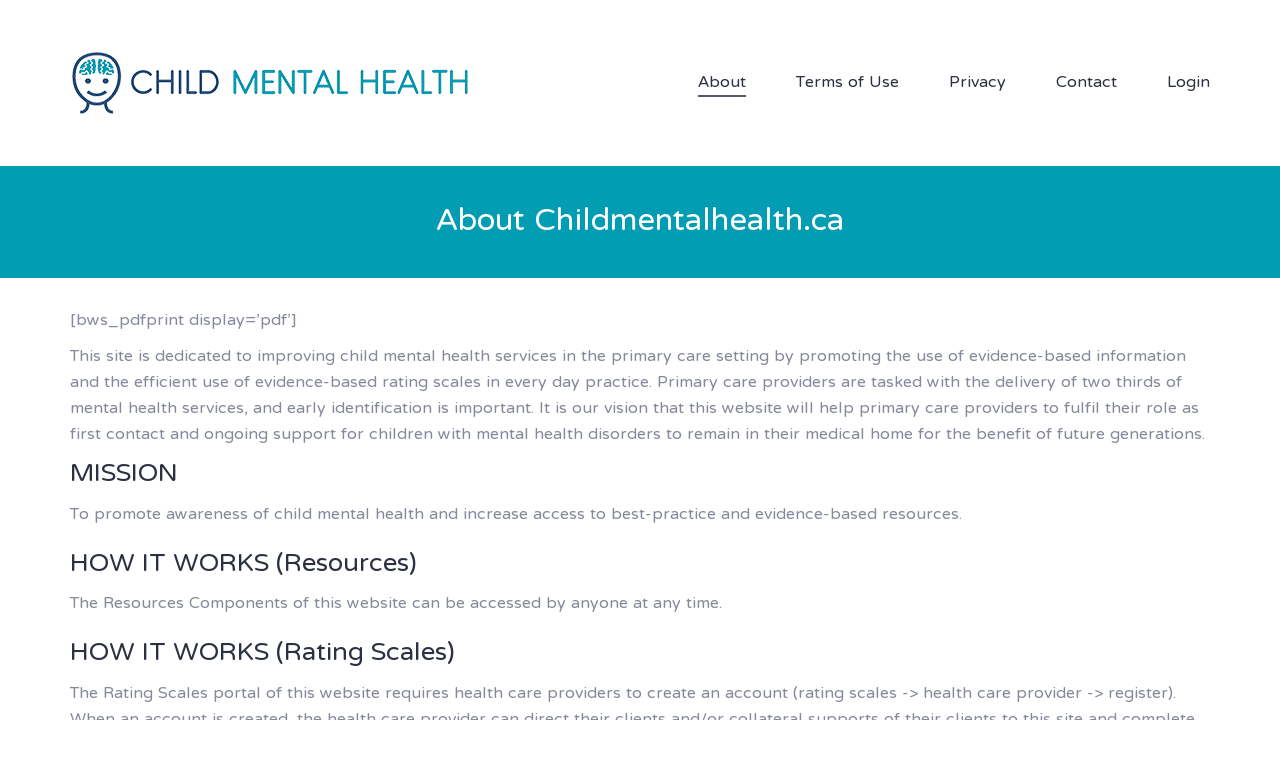

--- FILE ---
content_type: text/html; charset=UTF-8
request_url: https://childmentalhealth.ca/about/
body_size: 13789
content:
<!DOCTYPE html>
<html lang="en-US" class="no-js">
<head>
    <meta charset="UTF-8">
    <meta http-equiv="X-UA-Compatible" content="IE=edge">
    <meta name="viewport" content="width=device-width, initial-scale=1">

	<title>About &#8211; Childmentalhealth.ca</title>
<meta name='robots' content='max-image-preview:large' />
	<style>img:is([sizes="auto" i], [sizes^="auto," i]) { contain-intrinsic-size: 3000px 1500px }</style>
	<link rel='dns-prefetch' href='//fonts.googleapis.com' />
<link rel="alternate" type="application/rss+xml" title="Childmentalhealth.ca &raquo; Feed" href="https://childmentalhealth.ca/feed/" />
<link rel="alternate" type="application/rss+xml" title="Childmentalhealth.ca &raquo; Comments Feed" href="https://childmentalhealth.ca/comments/feed/" />

    <meta property="og:type" content="article"/>
    <meta property="og:title" content="About"/>
    <meta property="og:url" content="https://childmentalhealth.ca/about/"/>
    <meta property="og:site_name" content="Childmentalhealth.ca"/>

	
			<!-- This site uses the Google Analytics by MonsterInsights plugin v8.14.0 - Using Analytics tracking - https://www.monsterinsights.com/ -->
							<script src="//www.googletagmanager.com/gtag/js?id=G-LZE8BY1DTE"  data-cfasync="false" data-wpfc-render="false" async></script>
			<script data-cfasync="false" data-wpfc-render="false">
				var mi_version = '8.14.0';
				var mi_track_user = true;
				var mi_no_track_reason = '';
				
								var disableStrs = [
										'ga-disable-G-LZE8BY1DTE',
														];

				/* Function to detect opted out users */
				function __gtagTrackerIsOptedOut() {
					for (var index = 0; index < disableStrs.length; index++) {
						if (document.cookie.indexOf(disableStrs[index] + '=true') > -1) {
							return true;
						}
					}

					return false;
				}

				/* Disable tracking if the opt-out cookie exists. */
				if (__gtagTrackerIsOptedOut()) {
					for (var index = 0; index < disableStrs.length; index++) {
						window[disableStrs[index]] = true;
					}
				}

				/* Opt-out function */
				function __gtagTrackerOptout() {
					for (var index = 0; index < disableStrs.length; index++) {
						document.cookie = disableStrs[index] + '=true; expires=Thu, 31 Dec 2099 23:59:59 UTC; path=/';
						window[disableStrs[index]] = true;
					}
				}

				if ('undefined' === typeof gaOptout) {
					function gaOptout() {
						__gtagTrackerOptout();
					}
				}
								window.dataLayer = window.dataLayer || [];

				window.MonsterInsightsDualTracker = {
					helpers: {},
					trackers: {},
				};
				if (mi_track_user) {
					function __gtagDataLayer() {
						dataLayer.push(arguments);
					}

					function __gtagTracker(type, name, parameters) {
						if (!parameters) {
							parameters = {};
						}

						if (parameters.send_to) {
							__gtagDataLayer.apply(null, arguments);
							return;
						}

						if (type === 'event') {
														parameters.send_to = monsterinsights_frontend.v4_id;
							var hookName = name;
							if (typeof parameters['event_category'] !== 'undefined') {
								hookName = parameters['event_category'] + ':' + name;
							}

							if (typeof MonsterInsightsDualTracker.trackers[hookName] !== 'undefined') {
								MonsterInsightsDualTracker.trackers[hookName](parameters);
							} else {
								__gtagDataLayer('event', name, parameters);
							}
							
													} else {
							__gtagDataLayer.apply(null, arguments);
						}
					}

					__gtagTracker('js', new Date());
					__gtagTracker('set', {
						'developer_id.dZGIzZG': true,
											});
										__gtagTracker('config', 'G-LZE8BY1DTE', {"forceSSL":"true","link_attribution":"true"} );
															window.gtag = __gtagTracker;										(function () {
						/* https://developers.google.com/analytics/devguides/collection/analyticsjs/ */
						/* ga and __gaTracker compatibility shim. */
						var noopfn = function () {
							return null;
						};
						var newtracker = function () {
							return new Tracker();
						};
						var Tracker = function () {
							return null;
						};
						var p = Tracker.prototype;
						p.get = noopfn;
						p.set = noopfn;
						p.send = function () {
							var args = Array.prototype.slice.call(arguments);
							args.unshift('send');
							__gaTracker.apply(null, args);
						};
						var __gaTracker = function () {
							var len = arguments.length;
							if (len === 0) {
								return;
							}
							var f = arguments[len - 1];
							if (typeof f !== 'object' || f === null || typeof f.hitCallback !== 'function') {
								if ('send' === arguments[0]) {
									var hitConverted, hitObject = false, action;
									if ('event' === arguments[1]) {
										if ('undefined' !== typeof arguments[3]) {
											hitObject = {
												'eventAction': arguments[3],
												'eventCategory': arguments[2],
												'eventLabel': arguments[4],
												'value': arguments[5] ? arguments[5] : 1,
											}
										}
									}
									if ('pageview' === arguments[1]) {
										if ('undefined' !== typeof arguments[2]) {
											hitObject = {
												'eventAction': 'page_view',
												'page_path': arguments[2],
											}
										}
									}
									if (typeof arguments[2] === 'object') {
										hitObject = arguments[2];
									}
									if (typeof arguments[5] === 'object') {
										Object.assign(hitObject, arguments[5]);
									}
									if ('undefined' !== typeof arguments[1].hitType) {
										hitObject = arguments[1];
										if ('pageview' === hitObject.hitType) {
											hitObject.eventAction = 'page_view';
										}
									}
									if (hitObject) {
										action = 'timing' === arguments[1].hitType ? 'timing_complete' : hitObject.eventAction;
										hitConverted = mapArgs(hitObject);
										__gtagTracker('event', action, hitConverted);
									}
								}
								return;
							}

							function mapArgs(args) {
								var arg, hit = {};
								var gaMap = {
									'eventCategory': 'event_category',
									'eventAction': 'event_action',
									'eventLabel': 'event_label',
									'eventValue': 'event_value',
									'nonInteraction': 'non_interaction',
									'timingCategory': 'event_category',
									'timingVar': 'name',
									'timingValue': 'value',
									'timingLabel': 'event_label',
									'page': 'page_path',
									'location': 'page_location',
									'title': 'page_title',
								};
								for (arg in args) {
																		if (!(!args.hasOwnProperty(arg) || !gaMap.hasOwnProperty(arg))) {
										hit[gaMap[arg]] = args[arg];
									} else {
										hit[arg] = args[arg];
									}
								}
								return hit;
							}

							try {
								f.hitCallback();
							} catch (ex) {
							}
						};
						__gaTracker.create = newtracker;
						__gaTracker.getByName = newtracker;
						__gaTracker.getAll = function () {
							return [];
						};
						__gaTracker.remove = noopfn;
						__gaTracker.loaded = true;
						window['__gaTracker'] = __gaTracker;
					})();
									} else {
										console.log("");
					(function () {
						function __gtagTracker() {
							return null;
						}

						window['__gtagTracker'] = __gtagTracker;
						window['gtag'] = __gtagTracker;
					})();
									}
			</script>
				<!-- / Google Analytics by MonsterInsights -->
		<script>
window._wpemojiSettings = {"baseUrl":"https:\/\/s.w.org\/images\/core\/emoji\/16.0.1\/72x72\/","ext":".png","svgUrl":"https:\/\/s.w.org\/images\/core\/emoji\/16.0.1\/svg\/","svgExt":".svg","source":{"concatemoji":"https:\/\/childmentalhealth.ca\/wp-includes\/js\/wp-emoji-release.min.js?ver=6.8.3"}};
/*! This file is auto-generated */
!function(s,n){var o,i,e;function c(e){try{var t={supportTests:e,timestamp:(new Date).valueOf()};sessionStorage.setItem(o,JSON.stringify(t))}catch(e){}}function p(e,t,n){e.clearRect(0,0,e.canvas.width,e.canvas.height),e.fillText(t,0,0);var t=new Uint32Array(e.getImageData(0,0,e.canvas.width,e.canvas.height).data),a=(e.clearRect(0,0,e.canvas.width,e.canvas.height),e.fillText(n,0,0),new Uint32Array(e.getImageData(0,0,e.canvas.width,e.canvas.height).data));return t.every(function(e,t){return e===a[t]})}function u(e,t){e.clearRect(0,0,e.canvas.width,e.canvas.height),e.fillText(t,0,0);for(var n=e.getImageData(16,16,1,1),a=0;a<n.data.length;a++)if(0!==n.data[a])return!1;return!0}function f(e,t,n,a){switch(t){case"flag":return n(e,"\ud83c\udff3\ufe0f\u200d\u26a7\ufe0f","\ud83c\udff3\ufe0f\u200b\u26a7\ufe0f")?!1:!n(e,"\ud83c\udde8\ud83c\uddf6","\ud83c\udde8\u200b\ud83c\uddf6")&&!n(e,"\ud83c\udff4\udb40\udc67\udb40\udc62\udb40\udc65\udb40\udc6e\udb40\udc67\udb40\udc7f","\ud83c\udff4\u200b\udb40\udc67\u200b\udb40\udc62\u200b\udb40\udc65\u200b\udb40\udc6e\u200b\udb40\udc67\u200b\udb40\udc7f");case"emoji":return!a(e,"\ud83e\udedf")}return!1}function g(e,t,n,a){var r="undefined"!=typeof WorkerGlobalScope&&self instanceof WorkerGlobalScope?new OffscreenCanvas(300,150):s.createElement("canvas"),o=r.getContext("2d",{willReadFrequently:!0}),i=(o.textBaseline="top",o.font="600 32px Arial",{});return e.forEach(function(e){i[e]=t(o,e,n,a)}),i}function t(e){var t=s.createElement("script");t.src=e,t.defer=!0,s.head.appendChild(t)}"undefined"!=typeof Promise&&(o="wpEmojiSettingsSupports",i=["flag","emoji"],n.supports={everything:!0,everythingExceptFlag:!0},e=new Promise(function(e){s.addEventListener("DOMContentLoaded",e,{once:!0})}),new Promise(function(t){var n=function(){try{var e=JSON.parse(sessionStorage.getItem(o));if("object"==typeof e&&"number"==typeof e.timestamp&&(new Date).valueOf()<e.timestamp+604800&&"object"==typeof e.supportTests)return e.supportTests}catch(e){}return null}();if(!n){if("undefined"!=typeof Worker&&"undefined"!=typeof OffscreenCanvas&&"undefined"!=typeof URL&&URL.createObjectURL&&"undefined"!=typeof Blob)try{var e="postMessage("+g.toString()+"("+[JSON.stringify(i),f.toString(),p.toString(),u.toString()].join(",")+"));",a=new Blob([e],{type:"text/javascript"}),r=new Worker(URL.createObjectURL(a),{name:"wpTestEmojiSupports"});return void(r.onmessage=function(e){c(n=e.data),r.terminate(),t(n)})}catch(e){}c(n=g(i,f,p,u))}t(n)}).then(function(e){for(var t in e)n.supports[t]=e[t],n.supports.everything=n.supports.everything&&n.supports[t],"flag"!==t&&(n.supports.everythingExceptFlag=n.supports.everythingExceptFlag&&n.supports[t]);n.supports.everythingExceptFlag=n.supports.everythingExceptFlag&&!n.supports.flag,n.DOMReady=!1,n.readyCallback=function(){n.DOMReady=!0}}).then(function(){return e}).then(function(){var e;n.supports.everything||(n.readyCallback(),(e=n.source||{}).concatemoji?t(e.concatemoji):e.wpemoji&&e.twemoji&&(t(e.twemoji),t(e.wpemoji)))}))}((window,document),window._wpemojiSettings);
</script>
<style id='wp-emoji-styles-inline-css'>

	img.wp-smiley, img.emoji {
		display: inline !important;
		border: none !important;
		box-shadow: none !important;
		height: 1em !important;
		width: 1em !important;
		margin: 0 0.07em !important;
		vertical-align: -0.1em !important;
		background: none !important;
		padding: 0 !important;
	}
</style>
<style id='wp-block-library-inline-css'>
:root{--wp-admin-theme-color:#007cba;--wp-admin-theme-color--rgb:0,124,186;--wp-admin-theme-color-darker-10:#006ba1;--wp-admin-theme-color-darker-10--rgb:0,107,161;--wp-admin-theme-color-darker-20:#005a87;--wp-admin-theme-color-darker-20--rgb:0,90,135;--wp-admin-border-width-focus:2px;--wp-block-synced-color:#7a00df;--wp-block-synced-color--rgb:122,0,223;--wp-bound-block-color:var(--wp-block-synced-color)}@media (min-resolution:192dpi){:root{--wp-admin-border-width-focus:1.5px}}.wp-element-button{cursor:pointer}:root{--wp--preset--font-size--normal:16px;--wp--preset--font-size--huge:42px}:root .has-very-light-gray-background-color{background-color:#eee}:root .has-very-dark-gray-background-color{background-color:#313131}:root .has-very-light-gray-color{color:#eee}:root .has-very-dark-gray-color{color:#313131}:root .has-vivid-green-cyan-to-vivid-cyan-blue-gradient-background{background:linear-gradient(135deg,#00d084,#0693e3)}:root .has-purple-crush-gradient-background{background:linear-gradient(135deg,#34e2e4,#4721fb 50%,#ab1dfe)}:root .has-hazy-dawn-gradient-background{background:linear-gradient(135deg,#faaca8,#dad0ec)}:root .has-subdued-olive-gradient-background{background:linear-gradient(135deg,#fafae1,#67a671)}:root .has-atomic-cream-gradient-background{background:linear-gradient(135deg,#fdd79a,#004a59)}:root .has-nightshade-gradient-background{background:linear-gradient(135deg,#330968,#31cdcf)}:root .has-midnight-gradient-background{background:linear-gradient(135deg,#020381,#2874fc)}.has-regular-font-size{font-size:1em}.has-larger-font-size{font-size:2.625em}.has-normal-font-size{font-size:var(--wp--preset--font-size--normal)}.has-huge-font-size{font-size:var(--wp--preset--font-size--huge)}.has-text-align-center{text-align:center}.has-text-align-left{text-align:left}.has-text-align-right{text-align:right}#end-resizable-editor-section{display:none}.aligncenter{clear:both}.items-justified-left{justify-content:flex-start}.items-justified-center{justify-content:center}.items-justified-right{justify-content:flex-end}.items-justified-space-between{justify-content:space-between}.screen-reader-text{border:0;clip-path:inset(50%);height:1px;margin:-1px;overflow:hidden;padding:0;position:absolute;width:1px;word-wrap:normal!important}.screen-reader-text:focus{background-color:#ddd;clip-path:none;color:#444;display:block;font-size:1em;height:auto;left:5px;line-height:normal;padding:15px 23px 14px;text-decoration:none;top:5px;width:auto;z-index:100000}html :where(.has-border-color){border-style:solid}html :where([style*=border-top-color]){border-top-style:solid}html :where([style*=border-right-color]){border-right-style:solid}html :where([style*=border-bottom-color]){border-bottom-style:solid}html :where([style*=border-left-color]){border-left-style:solid}html :where([style*=border-width]){border-style:solid}html :where([style*=border-top-width]){border-top-style:solid}html :where([style*=border-right-width]){border-right-style:solid}html :where([style*=border-bottom-width]){border-bottom-style:solid}html :where([style*=border-left-width]){border-left-style:solid}html :where(img[class*=wp-image-]){height:auto;max-width:100%}:where(figure){margin:0 0 1em}html :where(.is-position-sticky){--wp-admin--admin-bar--position-offset:var(--wp-admin--admin-bar--height,0px)}@media screen and (max-width:600px){html :where(.is-position-sticky){--wp-admin--admin-bar--position-offset:0px}}
</style>
<style id='classic-theme-styles-inline-css'>
/*! This file is auto-generated */
.wp-block-button__link{color:#fff;background-color:#32373c;border-radius:9999px;box-shadow:none;text-decoration:none;padding:calc(.667em + 2px) calc(1.333em + 2px);font-size:1.125em}.wp-block-file__button{background:#32373c;color:#fff;text-decoration:none}
</style>
<style id='global-styles-inline-css'>
:root{--wp--preset--aspect-ratio--square: 1;--wp--preset--aspect-ratio--4-3: 4/3;--wp--preset--aspect-ratio--3-4: 3/4;--wp--preset--aspect-ratio--3-2: 3/2;--wp--preset--aspect-ratio--2-3: 2/3;--wp--preset--aspect-ratio--16-9: 16/9;--wp--preset--aspect-ratio--9-16: 9/16;--wp--preset--color--black: #000000;--wp--preset--color--cyan-bluish-gray: #abb8c3;--wp--preset--color--white: #ffffff;--wp--preset--color--pale-pink: #f78da7;--wp--preset--color--vivid-red: #cf2e2e;--wp--preset--color--luminous-vivid-orange: #ff6900;--wp--preset--color--luminous-vivid-amber: #fcb900;--wp--preset--color--light-green-cyan: #7bdcb5;--wp--preset--color--vivid-green-cyan: #00d084;--wp--preset--color--pale-cyan-blue: #8ed1fc;--wp--preset--color--vivid-cyan-blue: #0693e3;--wp--preset--color--vivid-purple: #9b51e0;--wp--preset--gradient--vivid-cyan-blue-to-vivid-purple: linear-gradient(135deg,rgba(6,147,227,1) 0%,rgb(155,81,224) 100%);--wp--preset--gradient--light-green-cyan-to-vivid-green-cyan: linear-gradient(135deg,rgb(122,220,180) 0%,rgb(0,208,130) 100%);--wp--preset--gradient--luminous-vivid-amber-to-luminous-vivid-orange: linear-gradient(135deg,rgba(252,185,0,1) 0%,rgba(255,105,0,1) 100%);--wp--preset--gradient--luminous-vivid-orange-to-vivid-red: linear-gradient(135deg,rgba(255,105,0,1) 0%,rgb(207,46,46) 100%);--wp--preset--gradient--very-light-gray-to-cyan-bluish-gray: linear-gradient(135deg,rgb(238,238,238) 0%,rgb(169,184,195) 100%);--wp--preset--gradient--cool-to-warm-spectrum: linear-gradient(135deg,rgb(74,234,220) 0%,rgb(151,120,209) 20%,rgb(207,42,186) 40%,rgb(238,44,130) 60%,rgb(251,105,98) 80%,rgb(254,248,76) 100%);--wp--preset--gradient--blush-light-purple: linear-gradient(135deg,rgb(255,206,236) 0%,rgb(152,150,240) 100%);--wp--preset--gradient--blush-bordeaux: linear-gradient(135deg,rgb(254,205,165) 0%,rgb(254,45,45) 50%,rgb(107,0,62) 100%);--wp--preset--gradient--luminous-dusk: linear-gradient(135deg,rgb(255,203,112) 0%,rgb(199,81,192) 50%,rgb(65,88,208) 100%);--wp--preset--gradient--pale-ocean: linear-gradient(135deg,rgb(255,245,203) 0%,rgb(182,227,212) 50%,rgb(51,167,181) 100%);--wp--preset--gradient--electric-grass: linear-gradient(135deg,rgb(202,248,128) 0%,rgb(113,206,126) 100%);--wp--preset--gradient--midnight: linear-gradient(135deg,rgb(2,3,129) 0%,rgb(40,116,252) 100%);--wp--preset--font-size--small: 13px;--wp--preset--font-size--medium: 20px;--wp--preset--font-size--large: 36px;--wp--preset--font-size--x-large: 42px;--wp--preset--spacing--20: 0.44rem;--wp--preset--spacing--30: 0.67rem;--wp--preset--spacing--40: 1rem;--wp--preset--spacing--50: 1.5rem;--wp--preset--spacing--60: 2.25rem;--wp--preset--spacing--70: 3.38rem;--wp--preset--spacing--80: 5.06rem;--wp--preset--shadow--natural: 6px 6px 9px rgba(0, 0, 0, 0.2);--wp--preset--shadow--deep: 12px 12px 50px rgba(0, 0, 0, 0.4);--wp--preset--shadow--sharp: 6px 6px 0px rgba(0, 0, 0, 0.2);--wp--preset--shadow--outlined: 6px 6px 0px -3px rgba(255, 255, 255, 1), 6px 6px rgba(0, 0, 0, 1);--wp--preset--shadow--crisp: 6px 6px 0px rgba(0, 0, 0, 1);}:where(.is-layout-flex){gap: 0.5em;}:where(.is-layout-grid){gap: 0.5em;}body .is-layout-flex{display: flex;}.is-layout-flex{flex-wrap: wrap;align-items: center;}.is-layout-flex > :is(*, div){margin: 0;}body .is-layout-grid{display: grid;}.is-layout-grid > :is(*, div){margin: 0;}:where(.wp-block-columns.is-layout-flex){gap: 2em;}:where(.wp-block-columns.is-layout-grid){gap: 2em;}:where(.wp-block-post-template.is-layout-flex){gap: 1.25em;}:where(.wp-block-post-template.is-layout-grid){gap: 1.25em;}.has-black-color{color: var(--wp--preset--color--black) !important;}.has-cyan-bluish-gray-color{color: var(--wp--preset--color--cyan-bluish-gray) !important;}.has-white-color{color: var(--wp--preset--color--white) !important;}.has-pale-pink-color{color: var(--wp--preset--color--pale-pink) !important;}.has-vivid-red-color{color: var(--wp--preset--color--vivid-red) !important;}.has-luminous-vivid-orange-color{color: var(--wp--preset--color--luminous-vivid-orange) !important;}.has-luminous-vivid-amber-color{color: var(--wp--preset--color--luminous-vivid-amber) !important;}.has-light-green-cyan-color{color: var(--wp--preset--color--light-green-cyan) !important;}.has-vivid-green-cyan-color{color: var(--wp--preset--color--vivid-green-cyan) !important;}.has-pale-cyan-blue-color{color: var(--wp--preset--color--pale-cyan-blue) !important;}.has-vivid-cyan-blue-color{color: var(--wp--preset--color--vivid-cyan-blue) !important;}.has-vivid-purple-color{color: var(--wp--preset--color--vivid-purple) !important;}.has-black-background-color{background-color: var(--wp--preset--color--black) !important;}.has-cyan-bluish-gray-background-color{background-color: var(--wp--preset--color--cyan-bluish-gray) !important;}.has-white-background-color{background-color: var(--wp--preset--color--white) !important;}.has-pale-pink-background-color{background-color: var(--wp--preset--color--pale-pink) !important;}.has-vivid-red-background-color{background-color: var(--wp--preset--color--vivid-red) !important;}.has-luminous-vivid-orange-background-color{background-color: var(--wp--preset--color--luminous-vivid-orange) !important;}.has-luminous-vivid-amber-background-color{background-color: var(--wp--preset--color--luminous-vivid-amber) !important;}.has-light-green-cyan-background-color{background-color: var(--wp--preset--color--light-green-cyan) !important;}.has-vivid-green-cyan-background-color{background-color: var(--wp--preset--color--vivid-green-cyan) !important;}.has-pale-cyan-blue-background-color{background-color: var(--wp--preset--color--pale-cyan-blue) !important;}.has-vivid-cyan-blue-background-color{background-color: var(--wp--preset--color--vivid-cyan-blue) !important;}.has-vivid-purple-background-color{background-color: var(--wp--preset--color--vivid-purple) !important;}.has-black-border-color{border-color: var(--wp--preset--color--black) !important;}.has-cyan-bluish-gray-border-color{border-color: var(--wp--preset--color--cyan-bluish-gray) !important;}.has-white-border-color{border-color: var(--wp--preset--color--white) !important;}.has-pale-pink-border-color{border-color: var(--wp--preset--color--pale-pink) !important;}.has-vivid-red-border-color{border-color: var(--wp--preset--color--vivid-red) !important;}.has-luminous-vivid-orange-border-color{border-color: var(--wp--preset--color--luminous-vivid-orange) !important;}.has-luminous-vivid-amber-border-color{border-color: var(--wp--preset--color--luminous-vivid-amber) !important;}.has-light-green-cyan-border-color{border-color: var(--wp--preset--color--light-green-cyan) !important;}.has-vivid-green-cyan-border-color{border-color: var(--wp--preset--color--vivid-green-cyan) !important;}.has-pale-cyan-blue-border-color{border-color: var(--wp--preset--color--pale-cyan-blue) !important;}.has-vivid-cyan-blue-border-color{border-color: var(--wp--preset--color--vivid-cyan-blue) !important;}.has-vivid-purple-border-color{border-color: var(--wp--preset--color--vivid-purple) !important;}.has-vivid-cyan-blue-to-vivid-purple-gradient-background{background: var(--wp--preset--gradient--vivid-cyan-blue-to-vivid-purple) !important;}.has-light-green-cyan-to-vivid-green-cyan-gradient-background{background: var(--wp--preset--gradient--light-green-cyan-to-vivid-green-cyan) !important;}.has-luminous-vivid-amber-to-luminous-vivid-orange-gradient-background{background: var(--wp--preset--gradient--luminous-vivid-amber-to-luminous-vivid-orange) !important;}.has-luminous-vivid-orange-to-vivid-red-gradient-background{background: var(--wp--preset--gradient--luminous-vivid-orange-to-vivid-red) !important;}.has-very-light-gray-to-cyan-bluish-gray-gradient-background{background: var(--wp--preset--gradient--very-light-gray-to-cyan-bluish-gray) !important;}.has-cool-to-warm-spectrum-gradient-background{background: var(--wp--preset--gradient--cool-to-warm-spectrum) !important;}.has-blush-light-purple-gradient-background{background: var(--wp--preset--gradient--blush-light-purple) !important;}.has-blush-bordeaux-gradient-background{background: var(--wp--preset--gradient--blush-bordeaux) !important;}.has-luminous-dusk-gradient-background{background: var(--wp--preset--gradient--luminous-dusk) !important;}.has-pale-ocean-gradient-background{background: var(--wp--preset--gradient--pale-ocean) !important;}.has-electric-grass-gradient-background{background: var(--wp--preset--gradient--electric-grass) !important;}.has-midnight-gradient-background{background: var(--wp--preset--gradient--midnight) !important;}.has-small-font-size{font-size: var(--wp--preset--font-size--small) !important;}.has-medium-font-size{font-size: var(--wp--preset--font-size--medium) !important;}.has-large-font-size{font-size: var(--wp--preset--font-size--large) !important;}.has-x-large-font-size{font-size: var(--wp--preset--font-size--x-large) !important;}
</style>
<link rel='stylesheet' id='rs-plugin-settings-css' href='https://childmentalhealth.ca/wp-content/plugins/revslider/public/assets/css/settings.css?ver=5.4.8.3' media='all' />
<style id='rs-plugin-settings-inline-css'>
#rs-demo-id {}
</style>
<link rel='stylesheet' id='simple-banner-style-css' href='https://childmentalhealth.ca/wp-content/plugins/simple-banner/simple-banner.css?ver=2.15.4' media='all' />
<link rel='stylesheet' id='bootstrap-css' href='https://childmentalhealth.ca/wp-content/themes/kalium/assets/css/bootstrap.css' media='all' />
<link rel='stylesheet' id='main-css' href='https://childmentalhealth.ca/wp-content/themes/kalium/assets/css/main.css?ver=2.8' media='all' />
<link rel='stylesheet' id='style-css' href='https://childmentalhealth.ca/wp-content/themes/kalium/style.css?ver=2.8' media='all' />
<link rel='stylesheet' id='custom-skin-css' href='https://childmentalhealth.ca/wp-content/themes/kalium/assets/css/custom-skin.css?ver=7616536cc11fef0cdec631bae93bf9dd' media='all' />
<link rel='stylesheet' id='typolab-9e9f7c915a235a99c8ee123d6da2cf71-css' href='https://fonts.googleapis.com/css?family=NTR%3Aregular&#038;subset=latin&#038;ver=248b2ce081c31556412fb34b125c822d' media='all' />
<link rel='stylesheet' id='js_composer_front-css' href='https://childmentalhealth.ca/wp-content/plugins/js_composer/assets/css/js_composer.min.css?ver=5.7' media='all' />
    <script type="text/javascript">
        var ajaxurl = ajaxurl || 'https://childmentalhealth.ca/wp-admin/admin-ajax.php';
		    </script><style id="typolab-font-variants">body,p{font-family:'NTR';font-weight:400}.button{font-family:'NTR';font-weight:400}.main-header.menu-type-standard-menu .standard-menu-container div.menu>ul>li>a,.main-header.menu-type-standard-menu .standard-menu-container ul.menu>li>a{font-family:'NTR';font-weight:400}.feature-block h2{font-family:'NTR';font-weight:400}.feature-block p{font-family:'NTR';font-weight:400}.weather-icons h2{font-family:'NTR';font-weight:400}.title h2{font-family:'NTR';font-weight:400}.title p{font-family:'NTR';font-weight:400}.weather-icons p{font-family:'NTR';font-weight:400}#compatibility .title h2{font-family:'NTR';font-weight:400}#compatibility .title p{font-family:'NTR';font-weight:400}#get-a-copy h2{font-family:'NTR';font-weight:400}#footer p{font-family:'NTR';font-weight:400}.post-formatting .wp-caption .wp-caption-text{font-family:'NTR';font-weight:400}.widget.widget_product_search .search-bar input[name="s"],.widget.widget_search .search-bar input[name="s"]{font-family:'NTR';font-weight:400}body,p{font-size:20px}.main-header.menu-type-standard-menu .standard-menu-container div.menu>ul>li>a,.main-header.menu-type-standard-menu .standard-menu-container ul.menu>li>a{font-size:20px}.feature-block h2{font-size:30px}.feature-block p{font-size:20px}.weather-icons h2{font-size:54px}.title h2{font-size:64px}.title p{font-size:30px}.weather-icons p{font-size:29px}#compatibility .title h2{font-size:52px}#compatibility .title p{font-size:21px}#get-a-copy h2{font-size:35px}#footer p{font-size:18px}.post-formatting .wp-caption .wp-caption-text{font-size:16px}.widget.widget_product_search .search-bar input[name="s"],.widget.widget_search .search-bar input[name="s"]{font-size:18px}</style><script src="https://childmentalhealth.ca/wp-content/plugins/google-analytics-for-wordpress/assets/js/frontend-gtag.min.js?ver=8.14.0" id="monsterinsights-frontend-script-js"></script>
<script data-cfasync="false" data-wpfc-render="false" id='monsterinsights-frontend-script-js-extra'>var monsterinsights_frontend = {"js_events_tracking":"true","download_extensions":"doc,pdf,ppt,zip,xls,docx,pptx,xlsx","inbound_paths":"[{\"path\":\"\\\/go\\\/\",\"label\":\"affiliate\"},{\"path\":\"\\\/recommend\\\/\",\"label\":\"affiliate\"}]","home_url":"https:\/\/childmentalhealth.ca","hash_tracking":"false","ua":"","v4_id":"G-LZE8BY1DTE"};</script>
<script src="https://childmentalhealth.ca/wp-includes/js/jquery/jquery.min.js?ver=3.7.1" id="jquery-core-js"></script>
<script src="https://childmentalhealth.ca/wp-includes/js/jquery/jquery-migrate.min.js?ver=3.4.1" id="jquery-migrate-js"></script>
<script src="https://childmentalhealth.ca/wp-content/plugins/revslider/public/assets/js/jquery.themepunch.tools.min.js?ver=5.4.8.3" id="tp-tools-js"></script>
<script src="https://childmentalhealth.ca/wp-content/plugins/revslider/public/assets/js/jquery.themepunch.revolution.min.js?ver=5.4.8.3" id="revmin-js"></script>
<script id="simple-banner-script-js-before">
const simpleBannerScriptParams = {"version":"2.15.4","hide_simple_banner":"yes","simple_banner_position":"","header_margin":"","header_padding":"","simple_banner_z_index":"","simple_banner_text":"\u24d8 Childmentalhealth.ca will be undergoing maintenance from October 11th at 9pm MST to October 13th at 9pm MST. The website may be unavailable during this period.  Sorry for any inconvenience.","pro_version_enabled":"","disabled_on_current_page":false,"debug_mode":"","id":411,"disabled_pages_array":[],"is_current_page_a_post":false,"disabled_on_posts":"","simple_banner_font_size":"","simple_banner_color":"#ff0000","simple_banner_text_color":"","simple_banner_link_color":"","simple_banner_close_color":"","simple_banner_custom_css":"","simple_banner_scrolling_custom_css":"","simple_banner_text_custom_css":"","simple_banner_button_css":"","site_custom_css":"","keep_site_custom_css":"","site_custom_js":"","keep_site_custom_js":"","wp_body_open_enabled":"","wp_body_open":true,"close_button_enabled":"","close_button_expiration":"","close_button_cookie_set":false,"current_date":{"date":"2026-01-18 01:37:47.376624","timezone_type":3,"timezone":"UTC"},"start_date":{"date":"2026-01-18 01:37:47.376634","timezone_type":3,"timezone":"UTC"},"end_date":{"date":"2026-01-18 01:37:47.376639","timezone_type":3,"timezone":"UTC"},"simple_banner_start_after_date":"","simple_banner_remove_after_date":"","simple_banner_insert_inside_element":""}
</script>
<script src="https://childmentalhealth.ca/wp-content/plugins/simple-banner/simple-banner.js?ver=2.15.4" id="simple-banner-script-js"></script>
<script id="aam-login-js-extra">
var aamLocal = {"nonce":"8e6a7e1cfb","ajaxurl":"https:\/\/childmentalhealth.ca\/wp-admin\/admin-ajax.php"};
</script>
<script src="//childmentalhealth.ca/wp-content/plugins/advanced-access-manager/media/js/aam-login.js?ver=6.8.3" id="aam-login-js"></script>
<link rel="https://api.w.org/" href="https://childmentalhealth.ca/wp-json/" /><link rel="alternate" title="JSON" type="application/json" href="https://childmentalhealth.ca/wp-json/wp/v2/pages/411" /><link rel="EditURI" type="application/rsd+xml" title="RSD" href="https://childmentalhealth.ca/xmlrpc.php?rsd" />
<link rel="canonical" href="https://childmentalhealth.ca/about/" />
<link rel='shortlink' href='https://childmentalhealth.ca/?p=411' />
<link rel="alternate" title="oEmbed (JSON)" type="application/json+oembed" href="https://childmentalhealth.ca/wp-json/oembed/1.0/embed?url=https%3A%2F%2Fchildmentalhealth.ca%2Fabout%2F" />
<link rel="alternate" title="oEmbed (XML)" type="text/xml+oembed" href="https://childmentalhealth.ca/wp-json/oembed/1.0/embed?url=https%3A%2F%2Fchildmentalhealth.ca%2Fabout%2F&#038;format=xml" />
<style type="text/css">.simple-banner{display:none;}</style><style type="text/css">.simple-banner{background:#ff0000;}</style><style type="text/css">.simple-banner .simple-banner-text{color: #ffffff;}</style><style type="text/css">.simple-banner .simple-banner-text a{color:#f16521;}</style><style type="text/css">.simple-banner{z-index: 99999;}</style><style id="simple-banner-site-custom-css-dummy" type="text/css"></style><script id="simple-banner-site-custom-js-dummy" type="text/javascript"></script>				            <link rel="shortcut icon" href="//childmentalhealth.ca/wp-content/uploads/2019/03/favicon.png">
						        <meta name="theme-color" content="#2d527b"><script>var mobile_menu_breakpoint = 769;</script><style>@media screen and (min-width:770px) { .mobile-menu-wrapper,.mobile-menu-overlay,.standard-menu-container .menu-bar-hidden-desktop {
display: none;

} }</style><style>@media screen and (max-width:769px) { .standard-menu-container > div,.standard-menu-container > nav,.main-header.menu-type-standard-menu .standard-menu-container div.menu>ul,.main-header.menu-type-standard-menu .standard-menu-container ul.menu,.menu-cart-icon-container {
display: none;

} }</style><style id="theme-custom-css">
.main-header.menu-type-standard-menu .standard-menu-container div.menu>ul>li>a:after, .main-header.menu-type-standard-menu .standard-menu-container ul.menu>li>a:after {height: 2px;}.centered {text-align: center;}.feature-block {text-align: center;}.get-the-app a {    background: #fff;    color: #858a99 !important;    border-radius: 50px;    padding: 4px 15px;}.get-the-app a:hover {box-shadow: 0px 0px 10px rgba(0, 0, 0, 0.1);transition: box-shadow all 300ms;}.get-the-app a:after {    display: none;}.main-header.is-sticky.sticky-fixed .get-the-app a {    background: #2078dc;    color: #fff !important;}#overview {padding: 50px 0;}#features {padding: 40px 0;}#features .section-title {padding: 20px 0px 40px 0px;}#features img.attachment-full {width: 20%;}@media screen and (min-width: 991px) {    .unique-icons-section-holder {        padding-left: 100px !important;    }}.weather-icons h3 {line-height: 44px;}.weather-icons h3 img {width: 44px;margin-right: 20px;float: left;}#compatibility img.attachment-full {width: 50%;}#get-a-copy {background-size: 142px;}#get-a-copy .phones img {width: 423px;height: 485px;}#get-a-copy .app-store img {width: auto;height: 53px !important;float: left;margin-right: 20px}.app-store {padding-top: 185px;}.app-store a:after {display: none;}.go-to-top {    margin: 35px;}.mobile-menu-wrapper .mobile-menu-container div.menu ul>li.current-menu-item>a, .mobile-menu-wrapper .mobile-menu-container ul.menu li.current-menu-item>a {    color: #1675df;}.post-formatting .wp-caption .wp-caption-text {    background: #eee;    color: #000 !important;}.blog-posts .post-item .post-details .post-title a:after {display: none;}.comment-form textarea {    background-image: linear-gradient(#DDD 1px, transparent 1px);}.comment-form .button {border-radius: 3px;-moz-border-radius: 3px;-webkit-border-radius: 3px;}.example { color: red !important;}.cssform-container {  width: 100%;  height: 100%;  display: flex;  flex-wrap: wrap;  justify-content: center;  align-items: center;}.control-group {  display: inline-block;  vertical-align: top;  background: #fff;  text-align: left;  box-shadow: 0 1px 2px rgba(0,0,0,0.1);  padding: 30px;  width: 100%;  height: auto;  margin: 10px;}.control {  display: block;  position: relative;  padding-left: 30px;  margin-bottom: 15px;  cursor: pointer;}.control input {  position: absolute;  z-index: -1;  opacity: 0;}.control__indicator {  position: absolute;  top: 0px;  left: 0;  height: 16px;  width: 16px;  background: #fff;  border: 1px solid #ccc;}.control--checkbox .control__indicator {  border-radius: 3px;}.control--radio .control__indicator {  border-radius: 50%;}.control:hover input:not([disabled]) ~ .control__indicator,.control input:focus ~ .control__indicator {  border-color: #666;}.control input:checked ~ .control__indicator {  background: #fff;}.control input:disabled ~ .control__indicator {  background: #e6e6e6;  opacity: 0.6;  pointer-events: none;}.control__indicator:after {  content: '';  position: absolute;  display: none;}.control input:checked ~ .control__indicator:after {  display: block;}.control--checkbox .control__indicator:after {  left: 5px;  top: 0px;  width: 5px;  height: 12px;  border: solid #34bb92;  border-width: 0 2px 2px 0;  transform: rotate(45deg);}.control--checkbox input:disabled ~ .control__indicator:after {  border-color: #7b7b7b;}.control--radio .control__indicator:after {  left: 4px;  top: 4px;  height: 6px;  width: 6px;  border-radius: 50%;  background: #34bb92;}.control--radio input:disabled ~ .control__indicator:after {  background: #7b7b7b;}.select {  position: relative;  display: inline-block;  margin-bottom: 15px;  width: 100%;}.select select {  display: inline-block;  width: 100%;  height: 50px;  cursor: pointer;  padding: 10px 15px;  outline: 0;  border: 0;  border-radius: 0;  background: #e6e6e6;  color: #7b7b7b;  appearance: none;  -webkit-appearance: none;  -moz-appearance: none;}.select select::-ms-expand {  display: none;}.select select:hover,.select select:focus {  color: #000;  background: #ccc;}.select select:disabled {  opacity: 0.5;  pointer-events: none;}.select__arrow {  position: absolute;  top: 16px;  right: 15px;  width: 0;  height: 0;  pointer-events: none;  border-style: solid;  border-width: 8px 5px 0 5px;  border-color: #7b7b7b transparent transparent transparent;}.select select:hover ~ .select__arrow,.select select:focus ~ .select__arrow {  border-top-color: #000;}.select select:disabled ~ .select__arrow {  border-top-color: #ccc;}.wpt__fields_field_cmhid { display: none; }.wpt__fields_field_rid { display: none; }input[type=checkbox] {    -webkit-appearance: checkbox !important;} input[type=radio] {    -webkit-appearance: radio !important;}.listing-item {margin-bottom: 10px;}.spinner {background: url('/wp-admin/images/wpspin_light-2x.gif') no-repeat;background-size: 30px 30px;display: block;float: right;opacity: .7;filter: alpha(opacity=70);width: 30px;height: 30px;margin: 5px 5px 0;}@media print {     .search-form {display: none !important;}.menu-column {display: none;}.back-link {display: none;}h1 {font-size: 26px;}h2 {font-size: 22px;}h3 {font-size: 16px;}.main-logo {  border-color: #FFF;  width: 300px;   height: 49px;  }.site-header, .container, .logo-and-menu-container, .logo-column, .header-logo.logo-image, .header-logo, .main-logo {border-color: #FFF !important;border: 0px !important;border-width: 0px !important;}body, p {    font-family: 'NTR';    font-weight: 100;font-size: 14px;}.table, .footable-header { border-width: 1px !important:    border-color: #000 !important;border-collapse: separate !important;}.table td { border-top: 1px solid #ddd !important; border-left: 1px solid #ddd !important; }.meter { display: none !important;}}@media screen and (max-width: 768px){.title h2, .unique-icons-section h2, #compatibility .title h2  {font-size: 30px;}.title p, .unique-icons-section p, #compatibility .title p {font-size: 22px;}.unique-icons-section h3 {font-size: 22px;}.app-store {text-align: center;padding-top: 50px;}.phones {display: none;}#overview {padding: 10px 0;}#overview img {margin-top: 10px;}#overview .section-title {margin-bottom: 30px;}#features {padding: 10px 0;}#features .section-title {padding: 0;}.feature-block h2 {    font-size: 20px;}.feature-block p {    font-size: 18px;}}@media screen and (min-width: 768px){.devices {    margin-top: 150px;}.feature-block h2 {    font-size: 20px;}.feature-block p {    font-size: 18px;}}@media screen and (min-width: 992px){.devices {    margin-top: 70px;}.feature-block h2 {    font-size: 30px;}.feature-block p {    font-size: 20px;}}@media screen and (min-width: 1200px){.devices {    margin-top: 70px;}.feature-block h2 {    font-size: 30px;}.feature-block p {    font-size: 20px;}}
</style><style>.recentcomments a{display:inline !important;padding:0 !important;margin:0 !important;}</style><meta name="generator" content="Powered by WPBakery Page Builder - drag and drop page builder for WordPress."/>
<!--[if lte IE 9]><link rel="stylesheet" type="text/css" href="https://childmentalhealth.ca/wp-content/plugins/js_composer/assets/css/vc_lte_ie9.min.css" media="screen"><![endif]--><meta name="generator" content="Powered by Slider Revolution 5.4.8.3 - responsive, Mobile-Friendly Slider Plugin for WordPress with comfortable drag and drop interface." />
<script type="text/javascript">function setREVStartSize(e){									
						try{ e.c=jQuery(e.c);var i=jQuery(window).width(),t=9999,r=0,n=0,l=0,f=0,s=0,h=0;
							if(e.responsiveLevels&&(jQuery.each(e.responsiveLevels,function(e,f){f>i&&(t=r=f,l=e),i>f&&f>r&&(r=f,n=e)}),t>r&&(l=n)),f=e.gridheight[l]||e.gridheight[0]||e.gridheight,s=e.gridwidth[l]||e.gridwidth[0]||e.gridwidth,h=i/s,h=h>1?1:h,f=Math.round(h*f),"fullscreen"==e.sliderLayout){var u=(e.c.width(),jQuery(window).height());if(void 0!=e.fullScreenOffsetContainer){var c=e.fullScreenOffsetContainer.split(",");if (c) jQuery.each(c,function(e,i){u=jQuery(i).length>0?u-jQuery(i).outerHeight(!0):u}),e.fullScreenOffset.split("%").length>1&&void 0!=e.fullScreenOffset&&e.fullScreenOffset.length>0?u-=jQuery(window).height()*parseInt(e.fullScreenOffset,0)/100:void 0!=e.fullScreenOffset&&e.fullScreenOffset.length>0&&(u-=parseInt(e.fullScreenOffset,0))}f=u}else void 0!=e.minHeight&&f<e.minHeight&&(f=e.minHeight);e.c.closest(".rev_slider_wrapper").css({height:f})					
						}catch(d){console.log("Failure at Presize of Slider:"+d)}						
					};</script>
<style type="text/css" data-type="vc_shortcodes-custom-css">.vc_custom_1553564833261{background-color: #039db3 !important;}.vc_custom_1553564845123{margin-top: 30px !important;}</style><noscript><style type="text/css"> .wpb_animate_when_almost_visible { opacity: 1; }</style></noscript></head>
<body class="wp-singular page-template-default page page-id-411 wp-embed-responsive wp-theme-kalium has-fixed-footer wpb-js-composer js-comp-ver-5.7 vc_responsive">

<div class="mobile-menu-wrapper mobile-menu-slide">
	
	<div class="mobile-menu-container">
		
		<ul id="menu-one-page-menu" class="menu"><li id="menu-item-418" class="menu-item menu-item-type-post_type menu-item-object-page current-menu-item page_item page-item-411 current_page_item menu-item-418"><a href="https://childmentalhealth.ca/about/" aria-current="page">About</a></li>
<li id="menu-item-419" class="menu-item menu-item-type-post_type menu-item-object-page menu-item-419"><a href="https://childmentalhealth.ca/terms-of-use/">Terms of Use</a></li>
<li id="menu-item-420" class="menu-item menu-item-type-post_type menu-item-object-page menu-item-420"><a href="https://childmentalhealth.ca/privacy/">Privacy</a></li>
<li id="menu-item-511" class="menu-item menu-item-type-post_type menu-item-object-page menu-item-511"><a href="https://childmentalhealth.ca/contact/">Contact</a></li>
<li id="menu-item-1005" class="menu-item menu-item-type-post_type menu-item-object-page menu-item-1005"><a href="https://childmentalhealth.ca/login/">Login</a></li>
</ul>		
				
		
        		
	</div>
	
</div>

<div class="mobile-menu-overlay"></div>
<div class="wrapper" id="main-wrapper">

	<header class="site-header main-header menu-type-standard-menu">
	
	<div class="container">

		<div class="logo-and-menu-container">
			
						
			<div itemscope itemtype="http://schema.org/Organization" class="logo-column">
				
				<style>.header-logo.logo-image {
width: 400px;
 height: 66px;

}</style><style>@media screen and (max-width: 769px) { .header-logo.logo-image {
width: 340px ;
 height: 56.1px ;

} }</style><a itemprop="url" href="https://childmentalhealth.ca" class="header-logo logo-image">
		<img itemprop="logo" src="//childmentalhealth.ca/wp-content/uploads/2019/03/logo-transparent.png" width="400" height="66" class="main-logo" alt="Childmentalhealth.ca" />
</a>

				
			</div>
			
							
			<div class="menu-column">
								<div class="menu-items-blocks standard-menu-container menu-skin-main reveal-fade">
						
						<nav><ul id="menu-one-page-menu-1" class="menu"><li class="menu-item menu-item-type-post_type menu-item-object-page current-menu-item page_item page-item-411 current_page_item menu-item-418"><a href="https://childmentalhealth.ca/about/" aria-current="page"><span>About</span></a></li>
<li class="menu-item menu-item-type-post_type menu-item-object-page menu-item-419"><a href="https://childmentalhealth.ca/terms-of-use/"><span>Terms of Use</span></a></li>
<li class="menu-item menu-item-type-post_type menu-item-object-page menu-item-420"><a href="https://childmentalhealth.ca/privacy/"><span>Privacy</span></a></li>
<li class="menu-item menu-item-type-post_type menu-item-object-page menu-item-511"><a href="https://childmentalhealth.ca/contact/"><span>Contact</span></a></li>
<li class="menu-item menu-item-type-post_type menu-item-object-page menu-item-1005"><a href="https://childmentalhealth.ca/login/"><span>Login</span></a></li>
</ul></nav>

												
						<a class="menu-bar menu-skin-main menu-bar-hidden-desktop" href="#">
							        <span class="ham"></span>
								</a>
					</div>
								</div>
		</div>
		
		
	</div>
	
</header>

<script type="text/javascript">
	var headerOptions = headerOptions || {};
	jQuery.extend( headerOptions, {"stickyHeader":false} );
</script>
    <div class="vc-container">
		<div class="vc-row-container container"><div data-vc-full-width="true" data-vc-full-width-init="false" class="vc_row wpb_row vc_row-fluid vc_custom_1553564833261 vc_row-has-fill row-stretch"><div class="wpb_column vc_column_container vc_col-sm-12"><div class="vc_column-inner"><div class="wpb_wrapper">
	<div class="wpb_text_column wpb_content_element  post-formatting " >
		<div class="wpb_wrapper">
			<h1 style="text-align: center;"><span style="color: #ffffff;">About Childmentalhealth.ca</span></h1>

		</div>
	</div>
</div></div></div></div><div class="vc_row-full-width vc_clearfix"></div></div><div class="vc-row-container container"><div class="vc_row wpb_row vc_row-fluid vc_custom_1553564845123"><div class="wpb_column vc_column_container vc_col-sm-12"><div class="vc_column-inner"><div class="wpb_wrapper">
	<div class="wpb_text_column wpb_content_element  post-formatting " >
		<div class="wpb_wrapper">
			<p>[bws_pdfprint display=&#8217;pdf&#8217;]</p>
<p>This site is dedicated to improving child mental health services in the primary care setting by promoting the use of evidence-based information and the efficient use of evidence-based rating scales in every day practice. Primary care providers are tasked with the delivery of two thirds of mental health services, and early identification is important. It is our vision that this website will help primary care providers to fulfil their role as first contact and ongoing support for children with mental health disorders to remain in their medical home for the benefit of future generations.</p>
<h2>MISSION</h2>
<p>To promote awareness of child mental health and increase access to best-practice and evidence-based resources.</p>
<h2>HOW IT WORKS (Resources)</h2>
<p>The Resources Components of this website can be accessed by anyone at any time.</p>
<h2>HOW IT WORKS (Rating Scales)</h2>
<p>The Rating Scales portal of this website requires health care providers to create an account (rating scales -&gt; health care provider -&gt; register). When an account is created, the health care provider can direct their clients and/or collateral supports of their clients to this site and complete rating scale(s) as indicated. Once completed, the scale is automatically scored and the health care provider is notified. The health care provider logs on to the website to view the client’s submission and optionally download the report (PDF) for their records.</p>
<h2>PERMISSIONS</h2>
<p>The rating scales included on this site have been selected based on their evidence with, and applicability to, the paediatric population. Appropriate permissions via scale developers were obtained to use the rating scales included on this website as necessary.</p>
<h2>ACKNOWLEDGEMENT</h2>
<p>Thank you to the group of dedicated professionals led by Dr. Eden McCaffrey, Dr. Sam Chang and Dr. Blair Ritchie for their contributions to this website.</p>
<h2>PARTNERSHIPS</h2>
<p>Canadian Collaborative Mental Health Care &#8211; I<span lang="EN">nformation on collaborative activities between mental health and primary care providers in Canada and other countries: <a href="http://www.shared-care.ca/" target="_blank" rel="noopener noreferrer">http://www.shared-care.ca/ </a></span></p>
<h2>SPONSORS</h2>
<p>This website is sponsored by a registered charitable trust developed in 2009. Thank you to the following for providing financial support to build and maintain this website:</p>
<ul>
<li>Support by a Medical grant from Purdue Pharma (Canada)</li>
<li>Support from Shire Pharma Canada ULC</li>
</ul>

		</div>
	</div>
</div></div></div></div></div>
    </div>

</div>
<footer id="footer" role="contentinfo" class="site-footer main-footer footer-bottom-horizontal fixed-footer site-footer-inverted main-footer-inverted">
	
	
		
	<div class="footer-bottom">
		
		<div class="container">

			<div class="footer-bottom-content">
				
				
								
					<div class="footer-content-left">
						
						<div class="copyrights site-info">
							
							<p>© Copyright 2019. Childmentalhealth.ca - All Rights Reserved</p>
							
						</div>
						
					</div>
				
							</div>

		</div>
		
	</div>
	
	
</footer><script type="speculationrules">
{"prefetch":[{"source":"document","where":{"and":[{"href_matches":"\/*"},{"not":{"href_matches":["\/wp-*.php","\/wp-admin\/*","\/wp-content\/uploads\/*","\/wp-content\/*","\/wp-content\/plugins\/*","\/wp-content\/themes\/kalium\/*","\/*\\?(.+)"]}},{"not":{"selector_matches":"a[rel~=\"nofollow\"]"}},{"not":{"selector_matches":".no-prefetch, .no-prefetch a"}}]},"eagerness":"conservative"}]}
</script>
<div class="simple-banner simple-banner-text" style="display:none !important"></div>    <a href="#top" class="go-to-top rounded position-bottom-right" data-type="pixels" data-val="0">
        <i class="flaticon-bottom4"></i>
    </a>
	<script src="https://childmentalhealth.ca/wp-content/plugins/js_composer/assets/js/dist/js_composer_front.min.js?ver=5.7" id="wpb_composer_front_js-js"></script>
<script id="kalium-main-js-before">
var _k = _k || {}; _k.enqueueAssets = {"js":{"light-gallery":[{"src":"https:\/\/childmentalhealth.ca\/wp-content\/themes\/kalium\/assets\/js\/light-gallery\/lightgallery-all.min.js"}]},"styles":{"light-gallery":[{"src":"https:\/\/childmentalhealth.ca\/wp-content\/themes\/kalium\/assets\/js\/light-gallery\/css\/lightgallery.min.css"},{"src":"https:\/\/childmentalhealth.ca\/wp-content\/themes\/kalium\/assets\/js\/light-gallery\/css\/lg-transitions.min.css"}]}};
var _k = _k || {}; _k.require = function(e){var t=e instanceof Array?e:[e];return new Promise(function(e,r){var a=function(t){if(t&&t.length){var r=t.shift(),n=r.match( /\.js(\?.*)?$/)?"script":"text";jQuery.ajax({dataType:n,url:r}).success(function(){!function(e){var t;e.match( /\.js(\?.*)?$/)?(t=document.createElement("script")).src=e:((t=document.createElement("link")).rel="stylesheet",t.href=e);var r=!1,a=jQuery("[data-deploader]").each(function(t,a){e!=jQuery(a).attr("src")&&e!=jQuery(a).attr("href")||(r=!0)}).length;r||(t.setAttribute("data-deploader",a),jQuery("head").append(t))}(r)}).always(function(){r.length&&a(t)})}else e()};a(t)})};
</script>
<script src="https://childmentalhealth.ca/wp-content/themes/kalium/assets/js/main.min.js?ver=2.8" id="kalium-main-js"></script>
<!-- ET: 0.121016025543s 2.8 -->
</body>
</html>

--- FILE ---
content_type: text/css
request_url: https://childmentalhealth.ca/wp-content/themes/kalium/assets/css/custom-skin.css?ver=7616536cc11fef0cdec631bae93bf9dd
body_size: 5136
content:
body{background: #fff;color: #2c3142}table{color: #858a99}h1 small,h2 small,h3 small,h4 small,h5 small,h6 small{color: #858a99}a{color: #2c3142}a:focus,a:hover{color: #181a23}:focus{color: #2c3142}.wrapper{background: #fff}.wrapper a:hover{color: #2c3142}.wrapper a:after{background: #2c3142}.site-footer a:hover{color: #2c3142}.product-filter ul li a:hover{color: #2c3142}.message-form .loading-bar{background: #404861}.message-form .loading-bar span{background: #181a23}.skin--brand-primary{color: #2c3142}.btn.btn-primary{background: #2c3142}.btn.btn-primary:hover{background: #181a23}.btn.btn-secondary{background: #858a99}.btn.btn-secondary:hover{background: #6b7080}.site-footer .footer-bottom a{color: #858a99}.site-footer .footer-bottom a:hover{color: #2c3142}.site-footer .footer-bottom a:after{color: #2c3142}p{color: #858a99}.section-title p{color: #858a99}.section-title h1,.section-title h2,.section-title h3,.section-title h4,.section-title h5,.section-title h6{color: #2c3142}.section-title h1 small,.section-title h2 small,.section-title h3 small,.section-title h4 small,.section-title h5 small,.section-title h6 small{color: #858a99 !important}.blog-posts .isotope-item .box-holder .post-info{border-color: #fff}.blog-posts .box-holder .post-format .quote-holder{background: #2d527b}.blog-posts .box-holder .post-format .quote-holder blockquote{color: #858a99}.blog-posts .box-holder .post-format .post-type{background: #fff}.blog-posts .box-holder .post-format .post-type i{color: #2c3142}.blog-posts .box-holder .post-format .hover-state i{color: #fff}.blog-posts .box-holder .post-info h2 a{color: #2c3142}.blog-posts .box-holder .post-info .details .category{color: #858a99}.blog-posts .box-holder .post-info .details .date{color: #858a99}.widget.widget_tag_cloud a{color: #2c3142;background: #2d527b}.widget.widget_tag_cloud a:hover{background: #264668}.wpb_wrapper .wpb_text_column blockquote{border-left-color: #2c3142}.post-formatting ul li,.post-formatting ol li{color: #858a99}.post-formatting blockquote{border-left-color: #2c3142}.post-formatting blockquote p{color: #858a99}.post-formatting .wp-caption .wp-caption-text{background: #2d527b}.labeled-textarea-row textarea{background-image: linear-gradient(#2d527b 1px, transparent 1px)}.labeled-textarea-row textarea:focus{color: #333}.cd-google-map .cd-zoom-in,.cd-google-map .cd-zoom-out{background-color: #2c3142}.cd-google-map .cd-zoom-in:hover,.cd-google-map .cd-zoom-out:hover{background-color: #282c3c}.single-blog-holder .blog-head-holder{background: #2d527b}.single-blog-holder .blog-head-holder .quote-holder{background: #2d527b}.single-blog-holder .blog-head-holder .quote-holder:before{color: #858a99}.single-blog-holder .blog-head-holder .quote-holder blockquote{color: #858a99}.single-blog-holder .tags-holder a{color: #2c3142;background: #2d527b}.single-blog-holder .tags-holder a:hover{background: #264668}.single-blog-holder pre{background: #2d527b;border-color: #fff;color: #2c3142}.single-blog-holder .blog-author-holder .author-name:hover{color: #2c3142}.single-blog-holder .blog-author-holder .author-name:hover em{color: #858a99}.single-blog-holder .blog-author-holder .author-name em{color: #858a99}.single-blog-holder .blog-author-holder .author-link{color: #2c3142}.single-blog-holder .post-controls span{color: #858a99}.single-blog-holder .comments-holder{background: #2d527b}.single-blog-holder .comments-holder:before{border-top-color: #fff}.single-blog-holder .comments-holder .comment-holder + .comment-respond{background: #fff}.single-blog-holder .comments-holder .comment-holder .commenter-image .comment-connector{border-color: #fff}.single-blog-holder .comments-holder .comment-holder .commenter-details .comment-text p{color: #858a99}.single-blog-holder .comments-holder .comment-holder .commenter-details .date{color: #858a99}.single-blog-holder .details .category{color: #858a99}.single-blog-holder .details .category a{color: #858a99}.single-blog-holder .details .date{color: #858a99}.single-blog-holder .details .date a{color: #858a99}.single-blog-holder .details .tags-list{color: #858a99}.single-blog-holder .details .tags-list a{color: #858a99}.single-blog-holder .post-controls .next-post:hover i,.single-blog-holder .post-controls .prev-post:hover i{color: #2c3142}.single-blog-holder .post-controls .next-post:hover strong,.single-blog-holder .post-controls .prev-post:hover strong{color: #2c3142}.single-blog-holder .post-controls .next-post strong,.single-blog-holder .post-controls .prev-post strong{color: #2c3142}.single-blog-holder .post-controls .next-post i,.single-blog-holder .post-controls .prev-post i{color: #2c3142}::selection{background: #2c3142;color: #fff}::-moz-selection{background: #2c3142;color: #fff}hr{border-color: #fff}footer.site-footer{background-color: #2d527b !important}footer.site-footer .footer-widgets .section h1,footer.site-footer .footer-widgets .section h2,footer.site-footer .footer-widgets .section h3{color: #2c3142}.wpb_wrapper .wpb_tabs.tabs-style-minimal .ui-tabs .wpb_tabs_nav li a{color: #858a99}.wpb_wrapper .wpb_tabs.tabs-style-minimal .ui-tabs .wpb_tabs_nav li a:hover{color: #6b7080}.wpb_wrapper .wpb_tabs.tabs-style-minimal .ui-tabs .wpb_tabs_nav li.ui-tabs-active a{color: #2c3142;border-bottom-color: #2c3142}.wpb_wrapper .wpb_tabs.tabs-style-default .ui-tabs .wpb_tab{background: #2d527b}.wpb_wrapper .wpb_tabs.tabs-style-default .ui-tabs .wpb_tabs_nav li{border-bottom-color: #fff !important;background: #2d527b}.wpb_wrapper .wpb_tabs.tabs-style-default .ui-tabs .wpb_tabs_nav li a{color: #858a99}.wpb_wrapper .wpb_tabs.tabs-style-default .ui-tabs .wpb_tabs_nav li a:hover{color: #6b7080}.wpb_wrapper .wpb_tabs.tabs-style-default .ui-tabs .wpb_tabs_nav li.ui-tabs-active a{color: #2c3142}.wpb_wrapper .wpb_accordion .wpb_accordion_section{background: #2d527b}.wpb_wrapper .wpb_accordion .wpb_accordion_section .wpb_accordion_header a{color: #2c3142}.top-menu-container{background: #2c3142}.top-menu-container .widget .widgettitle{color: #fff}.top-menu-container .widget a{color: #858a99 !important}.top-menu-container .widget a:after{background-color: #858a99 !important}.top-menu-container .top-menu ul.menu > li ul{background: #fff}.top-menu-container .top-menu ul.menu > li ul li a{color: #2c3142 !important}.top-menu-container .top-menu ul.menu > li ul li a:after{background: #2c3142}.top-menu-container .top-menu ul:after{border-right-color: #fff !important}.top-menu-container .top-menu ul li a{color: #fff !important}.top-menu-container .top-menu ul li a:hover{color: #2c3142 !important}.product-filter ul li a{color: #858a99}.single-portfolio-holder .social .likes{background: #2d527b}.single-portfolio-holder .social .likes .like-btn{color: #858a99}.single-portfolio-holder .social .likes .fa-heart{color: #2c3142}.single-portfolio-holder .social .share-social .social-links a{color: #858a99}.single-portfolio-holder .portfolio-big-navigation a{color: #2c3142}.single-portfolio-holder .portfolio-big-navigation a:hover{color: #363c51}.slick-slider .slick-prev:hover,.slick-slider .slick-next:hover{color: #2c3142}.dash{background: #2d527b}.alert.alert-default{background-color: #2c3142}.hover-state{background: #2c3142}.portfolio-holder .thumb .hover-state .likes a i{color: #2c3142}.portfolio-holder .thumb .hover-state .likes a .counter{color: #2c3142}.single-portfolio-holder .details .services ul li{color: #858a99}.single-portfolio-holder.portfolio-type-3 .gallery-slider .slick-prev:hover,.single-portfolio-holder.portfolio-type-3 .gallery-slider .slick-next:hover{color: #2c3142}.single-portfolio-holder .gallery.gallery-type-description .row .lgrad{background-image: /* Sorry, can not do JavaScript evaluation in PHP... :( */}.single-portfolio-holder.portfolio-type-5 .portfolio-slider-nav a:hover span{background-color: rgba(44,49,66,0.5)}.single-portfolio-holder.portfolio-type-5 .portfolio-slider-nav a.current span{background: #2c3142}.single-portfolio-holder.portfolio-type-5 .portfolio-description-container{background: #fff}.single-portfolio-holder.portfolio-type-5 .portfolio-description-container.is-collapsed .portfolio-description-showinfo{background: #fff}.single-portfolio-holder.portfolio-type-5 .portfolio-description-container .portfolio-description-showinfo .expand-project-info svg{fill: #2c3142}.single-portfolio-holder.portfolio-type-5 .portfolio-description-container .portfolio-description-fullinfo{background: #fff}.single-portfolio-holder.portfolio-type-5 .portfolio-description-container .portfolio-description-fullinfo .lgrad{background-image: /* Sorry, can not do JavaScript evaluation in PHP... :( */}.single-portfolio-holder.portfolio-type-5 .portfolio-description-container .portfolio-description-fullinfo .collapse-project-info svg{fill: #2c3142}.single-portfolio-holder.portfolio-type-5 .portfolio-description-container .portfolio-description-fullinfo .project-show-more-link{color: #858a99}.single-portfolio-holder.portfolio-type-5 .portfolio-description-container .portfolio-description-fullinfo .project-show-more-link .for-more{color: #2c3142}.search-results-holder .result-box h3 a{color: #2c3142}.search-results-holder .result-box + .result-box{border-top-color: #fff}.team-holder .new-member-join{background: #2d527b}.team-holder .new-member-join .join-us .your-image{color: #858a99}.team-holder .new-member-join .join-us .details h2{color: #2c3142}.team-holder .new-member-join .join-us .details .text a{color: #2c3142}.team-holder .new-member-join .join-us .details .text a:after{background-color: #2c3142}.logos-holder .c-logo{border-color: #fff}.logos-holder .c-logo .hover-state{background: #2c3142}.error-holder{background: #fff}.error-holder .box{background: #2c3142}.error-holder .box .error-type{color: #fff}.error-holder .error-text{color: #2c3142}.portfolio-holder .dribbble-container .dribbble_shot:hover .dribbble-title{background-color: #2c3142}.bg-main-color{background: #2c3142}.coming-soon-container .message-container{color: #fff}.coming-soon-container p{color: #fff}.coming-soon-container .social-networks-env a i{color: #2c3142}.blog-sidebar .widget a{color: #2c3142}.blog-sidebar .widget li{color: #858a99}.blog-sidebar .widget.widget_recent_comments li + li{border-top-color: #2d527b}.blog-sidebar .widget.widget_search .search-bar .form-control{background: #2d527b !important;color: #858a99 !important}.blog-sidebar .widget.widget_search .search-bar .form-control::-webkit-input-placeholder{color: #858a99}.blog-sidebar .widget.widget_search .search-bar .form-control:-moz-placeholder{color: #858a99}.blog-sidebar .widget.widget_search .search-bar .form-control::-moz-placeholder{color: #858a99}.blog-sidebar .widget.widget_search .search-bar .form-control:-ms-input-placeholder{color: #858a99}.blog-sidebar .widget.widget_search .search-bar input.go-button{color: #2c3142}.image-placeholder{background: #2d527b}.show-more .reveal-button{border-color: #2d527b}.show-more .reveal-button a{color: #2c3142}.show-more.is-finished .reveal-button .finished{color: #2c3142}.pagination-container span.page-numbers,.pagination-container a.page-numbers{color: #2c3142}.pagination-container span.page-numbers:after,.pagination-container a.page-numbers:after{background-color: #2c3142}.pagination-container span.page-numbers:hover,.pagination-container a.page-numbers:hover,.pagination-container span.page-numbers.current,.pagination-container a.page-numbers.current{color: #2c3142}.fluidbox-overlay{background-color: #fff;opacity: 0.6 !important}.comparison-image-slider .cd-handle{background-color: #2c3142 !important}.comparison-image-slider .cd-handle:hover{background-color: #222633 !important}.about-me-box{background: #2d527b !important}.sidebar-menu-wrapper{background: #fff}.sidebar-menu-wrapper.menu-type-sidebar-menu .sidebar-menu-container .sidebar-main-menu div.menu > ul > li > a{color: #2c3142}.sidebar-menu-wrapper.menu-type-sidebar-menu .sidebar-menu-container .sidebar-main-menu ul.menu > li > a{color: #2c3142}.sidebar-menu-wrapper.menu-type-sidebar-menu .sidebar-menu-container .sidebar-main-menu ul.menu > li > a:hover{color: #2c3142}.sidebar-menu-wrapper.menu-type-sidebar-menu .sidebar-menu-container .sidebar-main-menu ul.menu > li > a:after{background-color: #2c3142}.sidebar-menu-wrapper.menu-type-sidebar-menu .sidebar-menu-container .sidebar-main-menu ul.menu ul > li:hover > a{color: #2c3142}.sidebar-menu-wrapper.menu-type-sidebar-menu .sidebar-menu-container .sidebar-main-menu ul.menu ul > li > a{color: #858a99}.sidebar-menu-wrapper.menu-type-sidebar-menu .sidebar-menu-container .sidebar-main-menu ul.menu ul > li > a:hover{color: #2c3142}.maintenance-mode .wrapper,.coming-soon-mode .wrapper{background: #2c3142}.header-logo.logo-text{color: #2c3142}.main-header.menu-type-standard-menu .standard-menu-container.menu-skin-main ul.menu ul li a,.main-header.menu-type-standard-menu .standard-menu-container.menu-skin-main div.menu > ul ul li a{color: #fff}.portfolio-holder .item-box .photo .on-hover{background-color: #2c3142}.loading-spinner-1{background-color: #2c3142}.top-menu-container .close-top-menu{color: #fff}.single-portfolio-holder.portfolio-type-5 .portfolio-navigation a:hover{color: #fff}.single-portfolio-holder.portfolio-type-5 .portfolio-navigation a:hover i{color: #fff}.menu-bar.menu-skin-main .ham{background-color: #2c3142}.menu-bar.menu-skin-main .ham:before,.menu-bar.menu-skin-main .ham:after{background-color: #2c3142}.portfolio-holder .item-box .info p a:hover{color: #2c3142}.mobile-menu-wrapper .mobile-menu-container ul.menu li a:hover{color: #2c3142}.mobile-menu-wrapper .mobile-menu-container ul.menu li.current-menu-item > a,.mobile-menu-wrapper .mobile-menu-container div.menu > ul li.current-menu-item > a,.mobile-menu-wrapper .mobile-menu-container ul.menu li.current_page_item > a,.mobile-menu-wrapper .mobile-menu-container div.menu > ul li.current_page_item > a,.mobile-menu-wrapper .mobile-menu-container ul.menu li.current-menu-ancestor > a,.mobile-menu-wrapper .mobile-menu-container div.menu > ul li.current-menu-ancestor > a,.mobile-menu-wrapper .mobile-menu-container ul.menu li.current_page_ancestor > a,.mobile-menu-wrapper .mobile-menu-container div.menu > ul li.current_page_ancestor > a{color: #2c3142}.single-portfolio-holder .social-links-rounded .social-share-icon.like-btn.is-liked{background-color: #2c3142}.maintenance-mode .wrapper a,.coming-soon-mode .wrapper a{color: #fff}.maintenance-mode .wrapper a:after,.coming-soon-mode .wrapper a:after{background-color: #fff}.mobile-menu-wrapper .mobile-menu-container .search-form label{color: #858a99}.mobile-menu-wrapper .mobile-menu-container .search-form input:focus + label{color: #2c3142}.vjs-default-skin .vjs-play-progress{background-color: #2c3142}.vjs-default-skin .vjs-volume-level{background: #2c3142}.portfolio-holder .item-box .info h3 a{color: #858a99}.blog-sidebar .widget a{color: #2c3142}.blog-sidebar .widget a:after{background: #2c3142}.blog-sidebar .widget .product_list_widget li .product-details .product-meta{color: #bdbfc7}.blog-sidebar .widget .product_list_widget li .product-details .product-meta .proruct-rating em{color: #bdbfc7}.blog-sidebar .widget .product_list_widget li .product-details .product-name{color: #2c3142}.dropdown-menu > li > a{color: #2c3142}.dropdown{color: #2c3142}.dropdown .btn:hover,.dropdown .btn:focus,.dropdown .btn.focus{color: #2c3142}.dropdown .dropdown-menu{color: #2c3142;background: #fff}.dropdown .dropdown-menu li{border-top-color: #ebebeb}.dropdown.open .btn{background: #fff}.widget.widget_product_search .search-bar input[name="s"],.widget.widget_search .search-bar input[name="s"]{background: #fff;color: #858a99}.widget.widget_product_search .search-bar input[name="s"]::-webkit-input-placeholder,.widget.widget_search .search-bar input[name="s"]::-webkit-input-placeholder{color: #858a99}.widget.widget_product_search .search-bar input[name="s"]:-moz-placeholder,.widget.widget_search .search-bar input[name="s"]:-moz-placeholder{color: #858a99}.widget.widget_product_search .search-bar input[name="s"]::-moz-placeholder,.widget.widget_search .search-bar input[name="s"]::-moz-placeholder{color: #858a99}.widget.widget_product_search .search-bar input[name="s"]:-ms-input-placeholder,.widget.widget_search .search-bar input[name="s"]:-ms-input-placeholder{color: #858a99}.widget.widget_product_search .search-bar input[type=submit],.widget.widget_search .search-bar input[type=submit]{color: #2c3142}.widget.widget_shopping_cart .widget_shopping_cart_content > .total strong{color: #2c3142}.widget.widget_shopping_cart .widget_shopping_cart_content .product_list_widget{border-bottom-color: #fff}.widget.widget_price_filter .price_slider_wrapper .price_slider{background: #fff}.widget.widget_price_filter .price_slider_wrapper .price_slider .ui-slider-range,.widget.widget_price_filter .price_slider_wrapper .price_slider .ui-slider-handle{background: #2c3142}.widget.widget_price_filter .price_slider_wrapper .price_slider_amount .price_label{color: #bdbfc7}.woocommerce{background: #fff}.woocommerce .onsale{background: #2c3142;color: #fff}.woocommerce .product .item-info h3 a{color: #fff}.woocommerce .product .item-info .price ins,.woocommerce .product .item-info .price > .amount{color: #2c3142}.woocommerce .product .item-info .price del{color: #858a99}.woocommerce .product .item-info .product-loop-add-to-cart-container a{color: #858a99}.woocommerce .product .item-info .product-loop-add-to-cart-container a:after{background-color: #858a99}.woocommerce .product .item-info .product-loop-add-to-cart-container a:hover{color: #2c3142}.woocommerce .product .item-info .product-loop-add-to-cart-container a:hover:after{background-color: #2c3142}.woocommerce .product.catalog-layout-default .item-info h3 a{color: #2c3142}.woocommerce .product.catalog-layout-default .item-info .product-loop-add-to-cart-container a{color: #858a99}.woocommerce .product.catalog-layout-default .item-info .product-loop-add-to-cart-container a:after{background-color: #858a99}.woocommerce .product.catalog-layout-default .item-info .product-loop-add-to-cart-container a:hover{color: #2c3142}.woocommerce .product.catalog-layout-default .item-info .product-loop-add-to-cart-container a:hover:after{background-color: #2c3142}.woocommerce .product.catalog-layout-full-bg .product-internal-info,.woocommerce .product.catalog-layout-full-transparent-bg .product-internal-info{background: rgba(44,49,66,0.9)}.woocommerce .product.catalog-layout-full-bg .item-info h3 a,.woocommerce .product.catalog-layout-full-transparent-bg .item-info h3 a{color: #fff}.woocommerce .product.catalog-layout-full-bg .item-info .product-loop-add-to-cart-container .add-to-cart-link:before,.woocommerce .product.catalog-layout-full-transparent-bg .item-info .product-loop-add-to-cart-container .add-to-cart-link:before,.woocommerce .product.catalog-layout-full-bg .item-info .product-loop-add-to-cart-container .add-to-cart-link:after,.woocommerce .product.catalog-layout-full-transparent-bg .item-info .product-loop-add-to-cart-container .add-to-cart-link:after{color: #fff !important}.woocommerce .product.catalog-layout-full-bg .item-info .product-loop-add-to-cart-container .tooltip .tooltip-arrow,.woocommerce .product.catalog-layout-full-transparent-bg .item-info .product-loop-add-to-cart-container .tooltip .tooltip-arrow{border-left-color: #fff}.woocommerce .product.catalog-layout-full-bg .item-info .product-loop-add-to-cart-container .tooltip .tooltip-inner,.woocommerce .product.catalog-layout-full-transparent-bg .item-info .product-loop-add-to-cart-container .tooltip .tooltip-inner{color: #2c3142;background: #fff}.woocommerce .product.catalog-layout-full-bg .item-info .product-bottom-details .price,.woocommerce .product.catalog-layout-full-transparent-bg .item-info .product-bottom-details .price{color: #fff}.woocommerce .product.catalog-layout-full-bg .item-info .product-bottom-details .price del,.woocommerce .product.catalog-layout-full-transparent-bg .item-info .product-bottom-details .price del{color: rgba(255,255,255,0.8)}.woocommerce .product.catalog-layout-full-bg .item-info .product-bottom-details .price del .amount,.woocommerce .product.catalog-layout-full-transparent-bg .item-info .product-bottom-details .price del .amount{color: rgba(255,255,255,0.8)}.woocommerce .product.catalog-layout-full-bg .item-info .product-bottom-details .price ins .amount,.woocommerce .product.catalog-layout-full-transparent-bg .item-info .product-bottom-details .price ins .amount{border-bottom-color: #fff}.woocommerce .product.catalog-layout-full-bg .item-info .product-bottom-details .price .amount,.woocommerce .product.catalog-layout-full-transparent-bg .item-info .product-bottom-details .price .amount{color: #fff}.woocommerce .product.catalog-layout-full-bg .item-info .product-terms,.woocommerce .product.catalog-layout-full-transparent-bg .item-info .product-terms{color: #fff !important}.woocommerce .product.catalog-layout-full-bg .item-info .product-terms a,.woocommerce .product.catalog-layout-full-transparent-bg .item-info .product-terms a{color: #fff !important}.woocommerce .product.catalog-layout-full-bg .item-info .product-terms a:after,.woocommerce .product.catalog-layout-full-transparent-bg .item-info .product-terms a:after,.woocommerce .product.catalog-layout-full-bg .item-info .product-terms a:before,.woocommerce .product.catalog-layout-full-transparent-bg .item-info .product-terms a:before{background: #fff}.woocommerce .product.catalog-layout-transparent-bg .item-info h3 a{color: #2c3142}.woocommerce .product.catalog-layout-transparent-bg .item-info .product-terms{color: #2c3142 !important}.woocommerce .product.catalog-layout-transparent-bg .item-info .product-terms a{color: #2c3142 !important}.woocommerce .product.catalog-layout-transparent-bg .item-info .product-terms a:after,.woocommerce .product.catalog-layout-transparent-bg .item-info .product-terms a:before{background: #2c3142}.woocommerce .product.catalog-layout-transparent-bg .item-info .product-bottom-details .product-loop-add-to-cart-container .add-to-cart-link:after,.woocommerce .product.catalog-layout-transparent-bg .item-info .product-bottom-details .product-loop-add-to-cart-container .add-to-cart-link:before{color: #2c3142}.woocommerce .product.catalog-layout-transparent-bg .item-info .product-bottom-details .product-loop-add-to-cart-container a{color: #858a99}.woocommerce .product.catalog-layout-transparent-bg .item-info .product-bottom-details .product-loop-add-to-cart-container a:after{background-color: #858a99}.woocommerce .product.catalog-layout-transparent-bg .item-info .product-bottom-details .product-loop-add-to-cart-container a:hover{color: #2c3142}.woocommerce .product.catalog-layout-transparent-bg .item-info .product-bottom-details .product-loop-add-to-cart-container a:hover:after{background-color: #2c3142}.woocommerce .product.catalog-layout-transparent-bg .item-info .product-bottom-details .product-loop-add-to-cart-container .tooltip-inner{background-color: #2c3142;color: #fff}.woocommerce .product.catalog-layout-transparent-bg .item-info .product-bottom-details .product-loop-add-to-cart-container .tooltip-arrow{border-left-color: #2c3142}.woocommerce .product.catalog-layout-transparent-bg .item-info .product-bottom-details .price{color: #2c3142}.woocommerce .product.catalog-layout-transparent-bg .item-info .product-bottom-details .price .amount{color: #2c3142}.woocommerce .product.catalog-layout-transparent-bg .item-info .product-bottom-details .price ins .amount{border-bottom-color: #2c3142}.woocommerce .product.catalog-layout-transparent-bg .item-info .product-bottom-details .price del{color: rgba(44,49,66,0.65)}.woocommerce .product.catalog-layout-transparent-bg .item-info .product-bottom-details .price del .amount{color: rgba(44,49,66,0.65)}.woocommerce .product.catalog-layout-distanced-centered .item-info h3 a{color: #2c3142}.woocommerce .product.catalog-layout-distanced-centered .item-info .price .amount,.woocommerce .product.catalog-layout-distanced-centered .item-info .price ins,.woocommerce .product.catalog-layout-distanced-centered .item-info .price ins span{color: #9397a5}.woocommerce .product.catalog-layout-distanced-centered .item-info .price del{color: rgba(133,138,153,0.65)}.woocommerce .product.catalog-layout-distanced-centered .item-info .price del .amount{color: rgba(133,138,153,0.65)}.woocommerce .product.catalog-layout-distanced-centered .item-info .product-loop-add-to-cart-container .add_to_cart_button{color: #bdbfc7}.woocommerce .product.catalog-layout-distanced-centered .item-info .product-loop-add-to-cart-container .add_to_cart_button.nh{color: #2c3142}.woocommerce .product.catalog-layout-distanced-centered .item-info .product-loop-add-to-cart-container .add_to_cart_button:hover{color: #2e3345}.woocommerce .product.catalog-layout-distanced-centered .product-internal-info{background: rgba(255,255,255,0.9)}.woocommerce .dropdown .dropdown-menu li a{color: #858a99}.woocommerce .dropdown .dropdown-menu .active a,.woocommerce .dropdown .dropdown-menu li a:hover{color: #2c3142 !important}.woocommerce #review_form_wrapper .form-submit input#submit{background-color: #2c3142}.woocommerce .star-rating .star-rating-icons .circle i{background-color: #2c3142}.woocommerce .product .item-info{color: #2c3142}.woocommerce .shop_table .cart_item .product-subtotal span{color: #2c3142}.woocommerce .shop_table .cart-collaterals .cart-buttons-update-checkout .checkout-button{background-color: #2c3142}.woocommerce .checkout-info-box .woocommerce-info{border-top: 3px solid #2c3142 !important}.woocommerce .checkout-info-box .woocommerce-info a{color: #2c3142}.woocommerce-error,.woocommerce-info,.woocommerce-notice,.woocommerce-message{color: #fff}.woocommerce-error li,.woocommerce-info li,.woocommerce-notice li,.woocommerce-message li{color: #fff}.replaced-checkboxes:checked + label:before,.replaced-radio-buttons:checked + label:before{background-color: #2c3142}.woocommerce .blockOverlay{background: rgba(255,255,255,0.8) !important}.woocommerce .blockOverlay:after{background-color: #2c3142}.woocommerce .order-info mark{background-color: #2c3142}.woocommerce .shop-categories .product-category-col > .product-category a:hover h3,.woocommerce .shop_table .cart_item .product-remove a:hover i{color: #2c3142}.woocommerce-notice,.woocommerce-message{background-color: #2c3142;color: #fff}.btn-primary,.checkout-button{background-color: #2c3142 !important;color: #fff !important}.btn-primary:hover,.checkout-button:hover{background-color: #202330 !important;color: #fff !important}.menu-cart-icon-container.menu-skin-dark .cart-icon-link{color: #858a99}.menu-cart-icon-container.menu-skin-dark .cart-icon-link:hover{color: #777d8d}.menu-cart-icon-container.menu-skin-dark .cart-icon-link .items-count{background-color: #2c3142 !important}.menu-cart-icon-container.menu-skin-light .cart-icon-link{color: #fff}.menu-cart-icon-container.menu-skin-light .cart-icon-link .items-count{background-color: #2c3142 !important;color: #fff !important}.menu-cart-icon-container .lab-wc-mini-cart-contents .cart-items .cart-item .product-details h3 a:hover{color: #2c3142}.woocommerce ul.digital-downloads li a:hover{color: #2c3142}.woocommerce .single-product .kalium-woocommerce-product-gallery .main-product-images:hover .product-gallery-lightbox-trigger,.woocommerce.single-product .single-product-images .kalium-woocommerce-product-gallery .main-product-images .nextprev-arrow i{color: #2c3142}.wpb_wrapper .lab-vc-products-carousel .products .nextprev-arrow i{color: #2c3142}.main-header.menu-type-standard-menu .standard-menu-container ul.menu ul li.menu-item-has-children > a:before,.main-header.menu-type-standard-menu .standard-menu-container div.menu > ul ul li.menu-item-has-children > a:before{border-color: transparent transparent transparent #fff}.main-header.menu-type-full-bg-menu .full-screen-menu{background-color: #2c3142}.main-header.menu-type-full-bg-menu .full-screen-menu.translucent-background{background-color: rgba(44,49,66,0.9)}.single-portfolio-holder .portfolio-navigation a:hover i{color: #2c3142}.wpb_wrapper .lab-blog-posts .blog-post-entry .blog-post-image a .hover-display{background-color: rgba(44,49,66,0.8)}.wpb_wrapper .lab-blog-posts .blog-post-entry .blog-post-image a .hover-display.no-opacity{background-color: #2c3142}.main-header.menu-type-full-bg-menu .full-screen-menu .full-menu-footer .social-networks li a i{color: #2c3142}.wrapper a:after,footer.site-footer a:after{background-color: #2c3142}.main-header.menu-type-standard-menu .standard-menu-container div.menu > ul ul li.menu-item-has-children:before,.main-header.menu-type-standard-menu .standard-menu-container ul.menu ul li.menu-item-has-children:before{border-color: transparent transparent transparent #fff}.main-header.menu-type-standard-menu .standard-menu-container.menu-skin-main ul.menu ul li a,.main-header.menu-type-standard-menu .standard-menu-container.menu-skin-main div.menu > ul ul li a{color: #fff}.main-header.menu-type-standard-menu .standard-menu-container.menu-skin-main ul.menu ul li a:after,.main-header.menu-type-standard-menu .standard-menu-container.menu-skin-main div.menu > ul ul li a:after{background-color: #fff}.main-header.menu-type-standard-menu .standard-menu-container.menu-skin-main div.menu > ul > li > a:after,.main-header.menu-type-standard-menu .standard-menu-container.menu-skin-main ul.menu > li > a:after{background-color: #2c3142}.go-to-top{color: #fff;background-color: #2c3142}.go-to-top.visible:hover{background-color: #2c3142}.mobile-menu-wrapper .mobile-menu-container .search-form input,.mobile-menu-wrapper .mobile-menu-container .search-form input:focus + label{color: #2c3142}.portfolio-holder .thumb .hover-state.hover-style-white p{color: #858a99}body .lg-outer.lg-skin-kalium-default .lg-progress-bar .lg-progress{background-color: #2c3142}.lg-outer .lg-progress-bar .lg-progress{background-color: #2c3142}.lg-outer .lg-thumb-item:hover,.lg-outer .lg-thumb-item.active{border-color: #2c3142 !important}.wpb_wrapper .lab-blog-posts .blog-post-entry .blog-post-content-container .blog-post-title a:hover{color: #2c3142}.single-portfolio-holder .social-links-plain .likes .fa-heart{color: #2c3142}.pagination-container span.page-numbers,.pagination-container a.page-numbers{color: #858a99}.sidebar-menu-wrapper.menu-type-sidebar-menu .sidebar-menu-container .sidebar-main-menu ul.menu ul > li > a:after,.post-password-form input[type=submit]{background-color: #2c3142}.header-search-input.menu-skin-main .search-icon a svg{fill: #2c3142}.kalium-wpml-language-switcher.menu-skin-main .language-entry{color: #2c3142}.social-networks.colored-bg li a.custom,.social-networks.colored-bg-hover li a.custom:hover,.social-networks.textual.colored li a.custom:after,.social-networks.textual.colored-hover li a.custom:after{background-color: #2c3142}.social-networks.colored-bg li a.custom:hover{background-color: #181a23}.social-networks.colored li a.custom,.social-networks.colored li a.custom i,.social-networks.colored-hover li a.custom:hover,.social-networks.colored-hover li a.custom:hover i{color: #2c3142}.single-portfolio-holder .gallery.captions-below .caption a{color: #2c3142}.single-portfolio-holder .gallery.captions-below .caption a:after{background-color: #2c3142}.widget.widget_text .textwidget a:hover{color: #2c3142}.widget.widget_text .textwidget a:after{background-color: #2c3142}.button{background-color: #2c3142;color: #fff}.widget a.button{color: #fff}.button:hover{background-color: #222633}.wrapper .button:hover{color: #fff}.button:active{background: #222633}.button-secondary{background-color: #2d527b;color: #2c3142}.button-secondary:hover,.button-secondary:active{color: #2c3142}a.button-secondary:hover,a.button-secondary:active{color: #2c3142}.button-secondary:hover{background: #294b70}.wrapper .button-secondary:hover{color: #2c3142}.button-secondary:active{background: #264668}.labeled-input-row label,.labeled-textarea-row label{border-bottom-color: #2c3142}.blog-posts .post-item .post-thumbnail blockquote,.single-post .post-image .post-quote blockquote{color: #2c3142}.post-navigation a:hover i,.post-navigation a:hover i,.post-navigation a:hover strong,.post-navigation a:hover strong{color: #2c3142}.main-header.menu-type-standard-menu .standard-menu-container.menu-skin-main div.menu > ul > li > a,.main-header.menu-type-standard-menu .standard-menu-container.menu-skin-main ul.menu > li > a{color: #2c3142}.main-header.menu-type-standard-menu .standard-menu-container.menu-skin-main div.menu > ul ul,.main-header.menu-type-standard-menu .standard-menu-container.menu-skin-main ul.menu ul{background-color: #2c3142}.single-post .post-comments:before{border-top-color: #fff}.pagination--normal .page-numbers.current{color: #2c3142}.woocommerce .woocommerce-cart-form .shop_table .cart_item .product-subtotal span{color: #2c3142}.woocommerce-checkout .checkout-form-option--header .woocommerce-info{border-top-color: #2c3142}.woocommerce-checkout .checkout-form-option--header .woocommerce-info a,.woocommerce-checkout .checkout-form-option--header .woocommerce-info a:hover{color: #2c3142}.woocommerce-checkout .checkout-form-option--header .woocommerce-info a:after{background-color: #2c3142}.woocommerce-account .wc-my-account-tabs .woocommerce-MyAccount-navigation ul li.is-active a{border-right-color: #fff}.woocommerce-message a:hover{color: #858a99}.woocommerce .woocommerce-Reviews #review_form_wrapper{background-color: #fff}.woocommerce .woocommerce-Reviews .comment-form .comment-form-rating .stars span a:before{color: #999}.woocommerce .woocommerce-Reviews .comment-form .comment-form-rating .stars span a.active ~ a:before{color: #999}.woocommerce .woocommerce-Reviews .comment-form .comment-form-rating .stars span:hover a:before{color: #666}.woocommerce .woocommerce-Reviews .comment-form .comment-form-rating .stars span:hover a:hover ~ a:before{color: #999}.woocommerce .woocommerce-Reviews .comment-form .comment-form-rating .stars.has-rating span a:before{color: #2c3142}.woocommerce .woocommerce-Reviews .comment-form .comment-form-rating .stars.has-rating span a.active ~ a:before{color: #999}.woocommerce .shop-categories .product-category-col > .product-category a:hover .woocommerce-loop-category__title,.woocommerce .shop-categories .product-category-col > .product-category a:hover h3{color: #2c3142}.woocommerce .woocommerce-cart-form .shop_table .cart_item .product-remove a:hover i{color: #2c3142}.blog-posts .post-item .post-thumbnail .post-hover{background-color: rgba(44,49,66,0.9)}.blog-posts .post-item .post-thumbnail .post-hover.post-hover--no-opacity{background-color: #2c3142}.labeled-input-row--label{border-bottom-color: #fff}.lg-outer .lg .lg-progress-bar .lg-progress{background-color: #2c3142}.site-footer .footer-widgets .widget .widgettitle{color: #2c3142}.labeled-input-row label,.labeled-textarea-row label{color: #2c3142}.labeled-textarea-row textarea{background-image: linear-gradient(#fff 1px, transparent 1px)}.labeled-input-row input{border-bottom-color: #fff}.wpb_wrapper .lab-blog-posts .blog-post-entry .blog-post-content-container .blog-post-title a,.blog-posts .post-item .post-details .post-title a{color: #2c3142}.pagination--normal .page-numbers{color: #2c3142}.blog-posts .post-item.template-rounded .post-thumbnail .post-format-icon{color: #858a99}.widget-area .widget li a,.widget ul ul a:before{color: #2c3142}.woocommerce.single-product .summary .single_variation_wrap .single_variation,.woocommerce.single-product .summary p.price{color: #2c3142}.woocommerce .products .product.catalog-layout-full-bg .product-internal-info{background-color: #2c3142}.woocommerce .shop-categories .product-category a:hover .woocommerce-loop-category__title,.woocommerce .shop-categories .product-category a:hover h3{color: #2c3142}.lab-divider .lab-divider-content{color: #2c3142}.contact-form .button .loading-bar{background-color: #555e7f}.contact-form .button .loading-bar span{background-color: #0d0f14}.vc_row .vc_tta-tabs.vc_tta-style-theme-styled-minimal .vc_tta-tabs-list li.vc_active a{color: #2c3142}.woocommerce .woocommerce-grouped-product-list .woocommerce-grouped-product-list-item__price ins .amount,.woocommerce .woocommerce-grouped-product-list .woocommerce-grouped-product-list-item__price > .amount,.woocommerce .summary > .price,.woocommerce .summary .single_variation_wrap .single_variation{color: #2c3142}.woocommerce .products .product .item-info .price ins,.woocommerce .products .product .item-info .price > .amount{color: #2c3142}.pagination-container a.page-numbers.current,.pagination-container a.page-numbers:hover,.pagination-container span.page-numbers.current,.pagination-container span.page-numbers:hover,.woocommerce-pagination a.page-numbers.current,.woocommerce-pagination a.page-numbers:hover,.woocommerce-pagination span.page-numbers.current,.woocommerce-pagination span.page-numbers:hover{color: #2c3142}.woocommerce .products .product .item-info .add_to_cart_button:focus{color: #2c3142}.widget ul ul a:before{background-color: #2c3142}.woocommerce .summary p{color: #858a99}input[type=text],input[type=number],input[type=email],input[type=password],input[type=url],input[type=tel]{color: #2c3142}.single-post .post .author-info--details .author-name,.single-post .post .post-meta a{color: #2c3142}.single-post .post-comments--list .comment .commenter-details .in-reply-to span{color: #2c3142}.single-post .comment-form > p.comment-form-cookies-consent input[type=checkbox]:before,input[type=checkbox]:before,input[type=radio]:before{background-color: #2c3142}.btn.btn-default{background-color: #2c3142}.pricing-table .plan .plan-head{background-color: #2c3142}